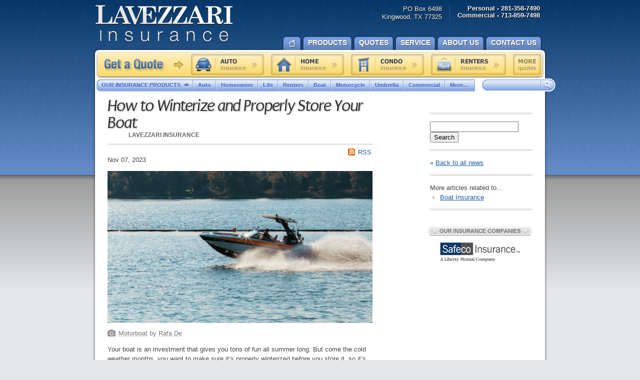

--- FILE ---
content_type: text/html
request_url: http://www.lavezzariins.com/news/2023/11/how-to-winterize-and-properly-store-your-boat
body_size: 4906
content:
<!DOCTYPE html> <!--[if lt IE 7]><html lang="en" class="no-js ie6"><![endif]--> <!--[if IE 7]><html lang="en" class="no-js ie7"><![endif]--> <!--[if IE 8]><html lang="en" class="no-js ie8"><![endif]--> <!--[if IE 9]><html lang="en" class="no-js ie9"><![endif]--> <!--[if (gt IE 9)|!(IE)]><!--><html lang="en" class="no-js"><!--<![endif]--><head><meta charset="utf-8"><meta http-equiv="X-UA-Compatible" content="IE=edge,chrome=1"><meta name="keywords" content="Boat Insurance"/><meta name="description" content="Here are a few simple tips for properly winterizing your watercraft and storing it for the winter."/><meta property="og:title" content="How to Winterize and Properly Store Your Boat | Lavezzari Insurance"/><meta property="og:type" content="article"/><meta property="og:url" content="http://www.lavezzariins.com/news/2023/11/how-to-winterize-and-properly-store-your-boat"/><meta property="og:image" content="http://www.lavezzariins.com/images/sc/motorboat.v1659559638.jpg"/><meta property="og:image:width" content="750"/><meta property="og:image:height" content="430"/><meta property="og:description" content="Here are a few simple tips for properly winterizing your watercraft and storing it for the winter."/><meta property="og:site_name" content="www.lavezzariins.com"/><title>How to Winterize and Properly Store Your Boat | Lavezzari Insurance in Kingwood, Texas</title><link href="/stylesheets/site.v1765223874.css" media="all" rel="stylesheet" type="text/css"/><!--[if lt IE 7]><link href="/stylesheets/ie6.v1765223874.css" media="all" rel="stylesheet" type="text/css"/><![endif]--> <!--[if IE 7]><link href="/stylesheets/ie7.v1765223874.css" media="all" rel="stylesheet" type="text/css"/><![endif]--> <!--[if IE 8]><link href="/stylesheets/ie8.v1765223874.css" media="all" rel="stylesheet" type="text/css"/><![endif]--><link href="/stylesheets/print.v1765223874.css" media="print" rel="stylesheet" type="text/css"/><script src="/javascripts/site.v1765223874.js" type="text/javascript"></script><!--[if lt IE 7]><script src="/javascripts/pngfix.v1765223874.js" type="text/javascript"></script><![endif]--><link rel="shortcut icon" type="image/x-icon" href="/favicon.ico"/><link rel="alternate" type="application/rss+xml" title="Texas Insurance News RSS Feed" href="/news/feed.xml"/><link rel="canonical" href="http://www.lavezzariins.com/news/2023/11/how-to-winterize-and-properly-store-your-boat"/><script id="gase" data-pt="How to Winterize and Properly Store Your Boat">/*<![CDATA[*/!function(i,s,o,g,r,a,m){i.GoogleAnalyticsObject=r,i[r]=i[r]||function(){(i[r].q=i[r].q||[]).push(arguments)},i[r].l=1*new Date,a=s.createElement(o),m=s.getElementsByTagName(o)[0],a.async=1,a.src=g,m.parentNode.insertBefore(a,m)}(window,document,"script","//www.google-analytics.com/analytics.js","ga"),ga("create","UA-32951569-23","auto",{allowLinker:!0}),ga("require","linker"),ga("linker:autoLink",["lavezzariins.agentform.com"]);var gase=document.getElementById("gase");gase&&ga("set","title",gase.getAttribute("data-pt")),ga("send","pageview");/*]]>*/</script></head><body id="news"><div id="w"><div id="p"><div id="h"><h1 id="hl"><a id="hll" href="/">Lavezzari Insurance</a></h1><a href="#n" class="acc">Jump to navigation</a></div><div id="pi"><!--[if IE]> <span id="pi_t"></span> <span id="pi_b"></span> <![endif]--><div id="pmhh"></div><div id="cc"><div id="c"><div id="hqf_bkg"></div><div id="hqf"><h1 id="hqf_h">Get a Quote</h1><ul id="hqf_l"><li class="hqf_li" id="hqf_li_auto"><a class="hqf_lil" id="hqf_lil_auto" href="/auto-insurance-quotes">Auto insurance quote</a></li><li class="hqf_li" id="hqf_li_homeowner"><a class="hqf_lil" id="hqf_lil_homeowner" href="/home-insurance-quote">Home insurance quote</a></li><li class="hqf_li" id="hqf_li_condo"><a class="hqf_lil" id="hqf_lil_condo" href="/condo-insurance-quote">Condo insurance quote</a></li><li class="hqf_li" id="hqf_li_renters"><a class="hqf_lil" id="hqf_lil_renters" href="/renters-insurance-quote">Renters insurance quote</a></li><li class="hqf_li" id="hqf_li_all"><a class="hqf_lil" id="hqf_lil_all" href="/free-insurance-quotes">Free insurance quotes</a></li></ul></div><div id="cp_c"><div id="cp_mc"><div id="cp_mc_hs"><h1 id="cp_mc_h"><a href="/news/2023/11/how-to-winterize-and-properly-store-your-boat">How to Winterize and Properly Store Your Boat</a></h1><p id="cp_mc_sh"><span id="cp_mc_sh_company">Lavezzari Insurance</span></p></div><div id="cp_mcs" class="no_content_nav"><a id="rss_h_link" href="/news/feed.xml" title="Subscribe to our news feed">RSS</a><p> Nov 07, 2023</p><div id="blog_content"><figure class="article_figure"><img src="/images/sc/motorboat.v1659559638.jpg" alt="Motorboat" width="750" height="430"/><figcaption><svg aria-hidden="true" focusable="false" role="img" xmlns="http://www.w3.org/2000/svg" viewBox="0 0 512 512" width="16" height="16"><path fill="currentColor" d="M512 144v288c0 26.5-21.5 48-48 48H48c-26.5 0-48-21.5-48-48V144c0-26.5 21.5-48 48-48h88l12.3-32.9c7-18.7 24.9-31.1 44.9-31.1h125.5c20 0 37.9 12.4 44.9 31.1L376 96h88c26.5 0 48 21.5 48 48zM376 288c0-66.2-53.8-120-120-120s-120 53.8-120 120 53.8 120 120 120 120-53.8 120-120zm-32 0c0 48.5-39.5 88-88 88s-88-39.5-88-88 39.5-88 88-88 88 39.5 88 88z"></path></svg><a href="https://www.pexels.com/photo/person-driving-black-and-orange-speedboat-1471724/" target="_blank" rel="noopener"><span>Motorboat</span></a> by <a href="https://www.pexels.com/@rafa-de-21730/" target="_blank" rel="noopener"><span>Rafa De</span></a></figcaption></figure><p>Your boat is an investment that gives you tons of fun all summer long. But come the cold weather months, you want to make sure it’s properly winterized before you store it, so it’s protected from weather and other hazards. Here’s a quick list of steps you should take before storing.</p><p><strong>Decide Whether or Not to Remove It From the Water</strong></p><p>Your first winterizing step is to decide if you will be taking the boat out of the water or not, assuming you don’t normally keep your boat on a trailer during the summer season. Removing the boat has multiple advantages:</p><ul><li>Prevents ice formation around the hull</li><li>Reduces corrosion</li><li>Keeps it safer during major storms</li></ul><p><strong>Get a Boat Cover</strong></p><p>When you’re done winterizing, you’ll need a cover for your boat. Decide from one of these options:</p><ul><li>Fitted cover</li><li>Plastic or canvas tarp</li><li>Professional shrink wrapping</li></ul><p><strong>Winterize Water Systems</strong></p><p>If you have faucets, showers, live wells, and other fixtures on board, they will need to be prepped for winter. Use the proper marine antifreeze for your boat. Remove all water from your water systems and pump them with antifreeze until it comes out the other end. First-timers may have to have someone teach them how to do this.</p><p><strong>Take Care of Any Sanitation and AC Systems</strong></p><p>Flush your sanitation system (toilet) with fresh water and treat it with antifreeze. Follow the manufacturer’s instructions. Similarly, use the manufacturer’s manual to winterize your onboard climate control.</p><p><strong>Prep Your Inboard or Outboard Motor</strong></p><p>To winterize an outboard motor, follow these steps:</p><ul><li>Change the lower-unit oil.</li><li>Flush the cooling system with water and drain it completely.</li><li>Change the engine oil and filter.</li><li>Consider fogging the engine with fogging oil for long layups.</li></ul><p>For an inboard motor, do this to winterize it:</p><ul><li>Remove the raw water intake hose and treat it thoroughly with pink marine antifreeze.</li><li>Change the engine oil and filter.</li><li>Fog the engine if it’s going to sit for a long time.</li><li>Change the gear lube in the stern drive’s lower unit (if you have a stern drive).</li></ul><p>Depending on the particular climate where your boat is and the type of engine you have, you'll have to decide about leaving the fuel tank full or empty (a local pro can give you the best advice here). If you leave it full, be sure to add a fuel stabilizer.</p><p><strong>Don’t Forget About Your Battery</strong></p><p>Whether your battery is left onboard or removed, it should be attached to a trickle charger for the winter. Be sure to follow the voltage instructions for the specific type of battery you have.</p><p><strong>Miscellaneous Final Tasks</strong></p><p>You’re almost there! A few last jobs:</p><ul><li>Scrub your boat inside and out.</li><li>Organize your equipment for the spring.</li><li>Do a last check for any standing water.</li><li>Remove gear that shouldn’t be left on board (fishing rods, electronics, clothing, etc.).</li></ul><p>Now, you’re done. Congratulations! Go grab a hot chocolate and dream about summer, knowing your boat is safe until the weather warms up once again.</p><p>Don’t forget to ensure your boat has the right <a href="/boat-insurance">boat insurance coverage</a>, no matter where it’s located or what time of year it is. Call Lavezzari Insurance at <a href="tel:17138597498">713-859-7498</a> to talk to our independent agents about boat insurance today.</p></div><div id="blog_nav_bottom"><div class="blog_nav_bottom_s blog_nav_bottom_s_first"><b>Return to</b><br><a href="/news" class="mu">&laquo; <span class="u">All news</span></a></div><div class="blog_nav_bottom_s"><b>Previous article</b><br><a href="/news/2023/10/save-money-with-these-smart-home-devices-that-make-your-home-safer" class="mu">&lsaquo; <span class="u">Save Money With These Smart...</span></a></div><div class="blog_nav_bottom_s"><b>Next article</b><br><a href="/news/2023/12/preparing-your-teen-driver-for-different-road-conditions-and-situations" class="mu"><span class="u">Preparing Your Teen Driver ...</span> &rsaquo;</a></div></div></div></div><div id="cp_sc"><hr class="acc"><div class="cp_sc_thin"><hr class="thick"><div id="sidebar_search"><form id="sidebar_search_f" method="get" action="/search"> <input type="search" size="20" name="q"> <button type="submit">Search</button> </form></div><hr class="thick"><p><a href="/news" class="mu">&laquo; <span class="u">Back to all news</span></a></p></div><hr class="thick"><div class="cp_sc_thin"><h3>More articles related to&hellip;</h3><ul class="blog_tags_sl"><li><a href="/news/tag/boat-insurance">Boat Insurance</a></li></ul></div><hr class="thick"><div class="cp_sc_f" id="cp_sc_f_companies"><h3 id="cp_sc_f_companies_h"><a id="cp_sc_f_companies_hl" href="/insurance-companies">Our Insurance Companies</a></h3><a id="cp_sc_f_companies_ic" href="/insurance-companies"> <img id="cp_sc_f_companies_i" src="/images/safeco-logo.v1412393367.gif" width="160" height="39" alt="Safeco Insurance"> </a></div></div></div></div></div><!--[if lte IE 6]><div></div><![endif]--><div id="f"><h4 class="acc">Additional navigation:</h4><p id="fl"><a class="fl" href="/">Home Page</a> | <a class="fl" href="/about">About Us</a> | <a class="fl" href="https://lavezzariins.agentform.com/contact">Contact Us</a> | <a class="fl" href="/service-center">Customer Service</a> | <a class="fl" href="/privacy-policy">Privacy Policy</a> | <a class="fl" href="/insurance-companies">Companies</a> | <a class="fl" href="/search">Search</a> | <a class="fl" href="/disclaimer">Disclaimer</a><p id="fc"> &copy; 2025 <a href="/" id="fcl">Lavezzari Insurance</a></div></div></div><!--[if lte IE 6]><div></div><![endif]--><div id="hc"><p class="hc_addr"><span class="print">Lavezzari Insurance<br></span> PO Box 6498<br/>Kingwood, TX 77325<p id="hc_ci"> Personal - 281-358-7490<br> Commercial - 713-859-7498</div><div id="nc"><div id="n"><h4 class="acc">Navigation:</h4><ul id="nl"><li class="nli" id="nli_home"><a class="nlil nlil_first" id="nlil_home" href="/"><span class="nlilbl nlilbl_first"></span><span class="nlilbr nlilbr_first"></span><span class="nlilt nlilt_first">Home</span></a><li class="nli" id="nli_products"><a class="nlil" id="nlil_products" href="/insurance-products"><span class="nlilbl"></span><span class="nlilbr"></span><span class="nlilt">Products</span></a><li class="nli" id="nli_quotes"><a class="nlil" id="nlil_quotes" href="/free-insurance-quotes"><span class="nlilbl"></span><span class="nlilbr"></span><span class="nlilt">Quotes</span></a><li class="nli" id="nli_service"><a class="nlil" id="nlil_service" href="/service-center"><span class="nlilbl"></span><span class="nlilbr"></span><span class="nlilt">Service</span></a><li class="nli" id="nli_about"><a class="nlil" id="nlil_about" href="/about"><span class="nlilbl"></span><span class="nlilbr"></span><span class="nlilt">About Us</span></a><li class="nli" id="nli_contact"><a class="nlil nlil_last" id="nlil_contact" href="https://lavezzariins.agentform.com/contact"><span class="nlilbl nlilbl_last"></span><span class="nlilbr nlilbr_last"></span><span class="nlilt nlilt_last">Contact Us</span></a></ul></div></div><div id="pnc"><div id="pn"><ul id="pnl"><li class="pnli pnli_first"><a class="pnlil pnlil_first" href="/insurance-products"><span class="pnlilbl pnlilbl_first"></span><span class="pnlilbr pnlilbr_first"></span>Our Insurance Products</a></li><li class="pnli"><a class="pnlil" href="/auto-insurance"><span class="pnlilbl"></span><span class="pnlilbr"></span>Auto</a></li><li class="pnli"><a class="pnlil" href="/homeowner-insurance"><span class="pnlilbl"></span><span class="pnlilbr"></span>Homeowner</a></li><li class="pnli"><a class="pnlil" href="/life-insurance"><span class="pnlilbl"></span><span class="pnlilbr"></span>Life</a></li><li class="pnli"><a class="pnlil" href="/renters-insurance"><span class="pnlilbl"></span><span class="pnlilbr"></span>Renters</a></li><li class="pnli"><a class="pnlil" href="/boat-insurance"><span class="pnlilbl"></span><span class="pnlilbr"></span>Boat</a></li><li class="pnli"><a class="pnlil" href="/motorcycle-insurance"><span class="pnlilbl"></span><span class="pnlilbr"></span>Motorcycle</a></li><li class="pnli"><a class="pnlil" href="/umbrella-insurance"><span class="pnlilbl"></span><span class="pnlilbr"></span>Umbrella</a></li><li class="pnli"><a class="pnlil" href="/business-insurance"><span class="pnlilbl"></span><span class="pnlilbr"></span>Commercial</a></li><li class="pnli pnli_last"><a class="pnlil pnlil_last" href="/insurance-products"><span class="pnlilbl pnlilbl_last"></span><span class="pnlilbr pnlilbr_last"></span>More...</a></li></ul></div><div id="pn_s"><form id="pn_sf" action="/search"><div id="pn_sf_qc"><span id="pn_sf_qcbl"></span> <input type="text" name="q" id="pn_sf_q" size="20"></div><button type="submit" id="pn_sf_b"><span id="pn_sf_bt">Search</span></button> </form></div></div></div></body></html>

--- FILE ---
content_type: text/css
request_url: http://www.lavezzariins.com/stylesheets/site.v1765223874.css
body_size: 12182
content:
html,body,div,span,object,iframe,h1,h2,h3,h4,h5,h6,p,blockquote,pre,abbr,address,cite,code,del,dfn,em,img,ins,kbd,q,samp,small,strong,sub,sup,var,b,i,dl,dt,dd,ol,ul,li,fieldset,form,label,legend,table,caption,tbody,tfoot,thead,tr,th,td,article,aside,dialog,figure,footer,header,hgroup,menu,nav,section,menu,time,mark,audio,video{margin:0;padding:0;border:0;outline:0;font-size:100%;vertical-align:baseline;background:transparent}body{line-height:1}h1,h2,h3,h4,h5,h6{font-weight:normal}article,aside,dialog,figure,footer,header,hgroup,nav,section{display:block}nav ul{list-style:none}blockquote,q{quotes:none}blockquote:before,blockquote:after,q:before,q:after{content:'';content:none}a{margin:0;padding:0;border:0;font-size:100%;vertical-align:baseline;background:transparent}ins{background-color:#ff9;color:#000;text-decoration:none}mark{background-color:#ff9;color:#000;font-style:italic;font-weight:bold}del{text-decoration:line-through}abbr[title],dfn[title]{border-bottom:1px dotted #000;cursor:help}table{border-collapse:collapse;border-spacing:0}hr{display:block;height:1px;border:0;border-top:1px solid #ccc;margin:1em 0;padding:0}input,select{vertical-align:middle}
html{background:#e4e6ea url(/images/body-bg-gray.v1412393343.png) 0 350px repeat-x}body{font-family:Tahoma,Arial,Helvetica,sans-serif;line-height:1.5;color:#444;background:url(/images/body-top-bg-blue.v1412393344.jpg) 0 0 repeat-x}a{color:#1d5da7}hr.thick{border-top-width:4px;border-top-color:#e6e6e6}strong{font-weight:bold}em{font-style:italic}sup{font-size:0.7em;vertical-align:text-top}sub{font-size:0.7em;vertical-align:text-bottom}#w{position:relative;width:900px;min-height:630px;margin:0 auto;padding:0 0 20px}#p{position:relative;width:900px;padding-top:100px}#pi{width:900px;margin:0 auto 0;padding-top:85px;overflow:hidden;background-color:#fff;-webkit-border-radius:8px;-moz-border-radius:8px;border-radius:8px;-webkit-box-shadow:0 1px 5px rgba(0,0,0,0.65);-moz-box-shadow:0 1px 5px rgba(0,0,0,0.65);box-shadow:0 1px 5px rgba(0,0,0,0.65)}#pmhh{display:none}#w.with_site_msg{}#site_msg_w{position:relative;background:#ebc961;background:-webkit-gradient(linear,left top,left bottom,from(#ecd48c),to(#ebbe34));background:-moz-linear-gradient(top,#ecd48c,#ebbe34);-webkit-box-shadow:0 0 8px #000;-moz-box-shadow:0 0 8px #000;box-shadow:0 0 8px #000;overflow:hidden}#site_msg_c{position:relative;width:850px;min-height:1.5em;margin:0 auto;padding:8px 25px;font-size:14px;background:#ffe6a0;background:-webkit-gradient(linear,left top,left bottom,from(#feeebe),to(#fdd96b));background:-moz-linear-gradient(top,#feeebe,#fdd96b);-webkit-box-shadow:0 0 8px #000;-moz-box-shadow:0 0 8px #000;box-shadow:0 0 8px #000}#site_msg_h{margin:0;font-size:16px}#site_msg_h.sm{font-size:14px}#site_msg_t{margin:0;font-size:14px}#site_msg_t.sm{font-size:12px}#site_msg_n{margin:0;font-size:13px;color:#9e7c14;text-shadow:0 1px 0 rgba(255,255,255,0.65)}#site_msg_n.sm{font-size:11px}#site_msg_cb{position:absolute;right:4px;top:4px;width:20px;height:20px;font-size:14px;font-weight:bold;text-align:center;text-decoration:none;text-indent:-5000px;line-height:1;color:#333;overflow:hidden;background:url(/images/site-message-close-button.v1412393368.png) 0 0 no-repeat}#site_msg_cb:hover{background-position:0 -30px}#site_msg_cb:active{background-position:0 -60px}#bbg_cw{display:none}#h{position:absolute;left:0;top:0}#hll{position:absolute;left:20px;text-indent:-5000px;overflow:hidden;top:10px;width:200px;height:90px}#hc{position:absolute;right:10px;top:10px;text-shadow:1px 1px 1px #000;line-height:1.25;color:#f9fbfe}#hc_lc{display:inline;float:left}#hc_lc_l{position:relative;display:inline;float:left;margin:-2px 1px 1px;padding:3px 5px 4px;font-size:13px;font-weight:bold;text-align:right;text-transform:uppercase;line-height:1;letter-spacing:1px;color:#fff;text-decoration:none}#hc_lc_l:hover{margin:-3px 0 0;background-color:#4d7fb8;border:1px solid #a6c6ed;-webkit-border-radius:3px;-moz-border-radius:3px;border-radius:3px;-webkit-box-shadow:0 1px 5px rgba(0,0,0,0.65);-moz-box-shadow:0 1px 5px rgba(0,0,0,0.65);box-shadow:0 1px 5px rgba(0,0,0,0.65)}#hc_lc_l:active{margin-top:-2px;background-color:#1d5fa8;border-color:#76a6dd;-webkit-box-shadow:0 0 3px rgba(0,0,0,0.95);-moz-box-shadow:0 0 3px rgba(0,0,0,0.95);box-shadow:0 0 3px rgba(0,0,0,0.95)}#hc_lc .sm{font-size:12px}#hc_lc_s{font-size:11px;font-weight:normal;text-transform:none;letter-spacing:0}#hc_lc_si{position:absolute;left:7px;bottom:2px;width:11px;height:11px;background:url(/images/nav.v1412393362.png) -9px -1215px no-repeat}#hc_lc_si.hc_lc_si_off{left:5px;background-position:-9px -1245px}.hc_addr{display:inline;float:left;font-size:13px;text-align:right}.hc_addr_phone{font-weight:bold}#hc_ci{display:inline;float:left;font-size:13px;font-weight:bold;text-align:right;line-height:1.1}#hc_lc,.hc_addr{margin-right:15px;padding-right:15px;border-right:1px solid #355f8d}html.blue #hc_lc,html.blue .hc_addr{border-right-color:#2e5b90}#hc_ci_h{font-size:11px;font-weight:normal}#hc_ci_h_lg{font-weight:normal}#hc_ci_h .meridian{font-size:10px}#hqf{position:absolute;left:0px;top:101px;width:902px;height:60px;margin:0 0 0 -1px;background:url(/images/quote-bar.v1412393366.png) 0 0 no-repeat}.hqf_lil:hover{background:url(/images/quote-bar.v1412393366.png) -193px -67px no-repeat}#hqf.hqf_safeco{background:url(/images/quote-bar-safeco.v1412393366.png) 0 0 no-repeat}#hqf_h{display:inline;float:left;text-indent:-5000px;overflow:hidden}#hqf_l{position:absolute;left:193px;top:7px;width:700px;height:42px;margin:0;padding:0;list-style-type:none}.hqf_li{display:inline;float:left;margin:0 0 0 14px;padding:0}#hqf_li_auto{margin-left:0}.hqf_lil{display:inline;float:left;width:146px;height:42px;margin:0;padding:0;text-indent:-5000px;overflow:hidden}.hqf_lil:hover:active{outline:0}#hqf_lil_renters{width:150px}#hqf_lil_all{width:56px}#hqf_lil_auto:hover{background-position:-193px -67px}#hqf_lil_homeowner:hover{background-position:-353px -67px}#hqf_lil_condo:hover{background-position:-513px -67px}#hqf_lil_renters:hover{background-position:-673px -67px}#hqf_lil_all:hover{background-position:-837px -67px}#hqf_lil_auto:active{background-position:-193px -117px}#hqf_lil_homeowner:active{background-position:-353px -117px}#hqf_lil_condo:active{background-position:-513px -117px}#hqf_lil_renters:active{background-position:-673px -117px}#hqf_lil_all:active{background-position:-837px -117px}#nc{position:absolute;right:5px;top:66px;width:560px;height:30px}#n{display:inline;float:right}#nl{list-style-type:none;overflow:hidden}.nli{display:inline;float:left;margin:0 12px}.nlil{position:relative;display:inline;float:left;height:25px;margin:4px 0 0;padding:5px 0 0;font-size:14px;font-weight:bold;text-transform:uppercase;text-decoration:none;text-shadow:1px 1px 2px #595248;color:#fff;background:url(/images/nav.v1412393362.png) 0 -40px repeat-x}.nlil:hover{height:26px;margin-top:2px;padding-top:6px;background-position:0 -160px}.nlil_active,.nlil_active:hover{height:27px;margin-top:0;padding-top:7px;background-position:0 -400px}.nlil:active,.nlil_active:active{height:25px;margin-top:2px;padding-top:7px;background-position:0 -280px}.nlilbl,.nlilbr{position:absolute;top:0;width:13px;height:30px;cursor:pointer;background:url(/images/nav.v1412393362.png) 0 0 no-repeat}.nlilbl{left:-13px}.nlilbr{right:-13px;background-position:-17px -80px}.nlil:hover .nlilbl{height:32px;background-position:0px -120px}.nlil:hover .nlilbr{height:32px;background-position:-17px -200px}.nlil_active .nlilbl,.nlil_active:hover .nlilbl{height:34px;background-position:0px -360px}.nlil_active .nlilbr,.nlil_active:hover .nlilbr{height:34px;background-position:-17px -440px}.nlil:active .nlilbl{height:32px;background-position:0px -240px}.nlil:active .nlilbr{height:32px;background-position:-17px -320px}.nlilt{position:relative;cursor:pointer}#nlil_home{width:16px}#nlil_home .nlilt{position:absolute;left:0;top:9px;width:18px;height:17px;text-indent:-5000px;overflow:hidden;background:url(/images/nav.v1412393362.png) -6px -1183px no-repeat}#snc{display:none}#pnc{position:absolute;left:1px;top:157px;width:890px;height:28px}#pn{}#pnl{list-style-type:none;overflow:hidden}.pnli{display:inline;float:left;margin:0}.pnlil{position:relative;display:inline;float:left;height:23px;margin:0;padding:5px 10px 0;font-size:11px;font-weight:bold;text-decoration:none;text-shadow:0 1px 0 rgba(255,255,255,0.75);color:#385dc7;background:url(/images/nav.v1412393362.png) 0 -520px repeat-x}.pnlil:hover{background-position:0 -640px}.pnlil_active{background-position:0 -880px}.pnlil:active{background-position:0 -760px}.pnlil_first{margin-left:12px;padding-left:0px;padding-right:25px;text-transform:uppercase}.pnlil_last{padding-right:15px}.pnlilbl,.pnlilbr{position:absolute;top:3px;width:1px;height:20px;background:url(/images/nav.v1412393362.png) -24px -1153px no-repeat}.pnlilbl{left:0}.pnlilbr{right:0;background-position:-23px -1153px}.pnlilbl_first{top:0;left:-12px;width:12px;height:28px;background-position:0 -480px}.pnlilbr_first{right:0;width:17px;background-position:-7px -1153px}.pnlil_first:hover .pnlilbl_first{background-position:0 -600px}.pnlil_first:active .pnlilbl_first{background-position:0 -720px}#pn_s{position:absolute;right:-30px;top:0;width:149px;height:28px}#pn_sf{}#pn_sf_qc{position:absolute;left:12px;top:0;width:108px;height:28px;background:url(/images/nav.v1412393362.png) 0 -1000px repeat-x}#pn_sf_qcbl{position:absolute;left:-12px;top:0;width:12px;height:28px;background:url(/images/nav.v1412393362.png) 0 -960px no-repeat}#pn_sf_q{width:100px;margin:-1px 0 0;padding:0;font-size:12px;text-shadow:0 1px 0 rgba(255,255,255,0.75);color:#385dc7;background-color:transparent;outline:none;border:0 none transparent}#pn_sf_b{position:absolute;right:0;top:0;width:30px;height:28px;text-indent:-5000px;overflow:hidden;background:url(/images/nav.v1412393362.png) 0 -1040px no-repeat;border:0 none transparent}#pn_sf_b:hover{background-position:0 -1080px}#pn_sf_b:active{background-position:0 -1120px}.pfc{position:relative;float:left;padding:4px 5px 6px}.pc{display:block;width:120px;height:100px;overflow:hidden}.pf{position:absolute;left:0;top:0;width:100%;height:100%;background:url(/images/photo-frames.v1412393365.png) 0 0 no-repeat}#f{clear:both;margin:25px 5px 7px;padding:1px 6px 2px;overflow:hidden;font-size:11px;color:#666;text-shadow:0 1px 0 rgba(255,255,255,0.5);background:#e6e6e6;background:-webkit-gradient(linear,left top,left bottom,from(#eee),to(#ccc));background:-webkit-linear-gradient(top,#eee,#ccc);background:-moz-linear-gradient(top,#eee,#ccc);background:-ms-linear-gradient(top,#eee,#ccc);border:1px solid #bbb;-webkit-border-radius:5px;-moz-border-radius:5px;border-radius:5px;-webkit-box-shadow:0 1px 3px rgba(0,0,0,0.35);-moz-box-shadow:0 1px 3px rgba(0,0,0,0.35);box-shadow:0 1px 3px rgba(0,0,0,0.35)}#fl{display:inline;float:left;width:600px}.fl{margin:0 0.25em;color:#666;text-decoration:none}.fl:hover{text-decoration:underline}#fc{display:inline;float:right;width:200px;text-align:right}#fcl{color:#666;text-decoration:none}#fcl:hover{text-decoration:underline}#f.f_bc{clear:none;position:absolute;bottom:-26px;margin-top:0;margin-bottom:0;width:880px;overflow:visible;background:none;border:0;-webkit-border-radius:0;-moz-border-radius:0;border-radius:0;-webkit-box-shadow:0 0 0;-moz-box-shadow:0 0 0;box-shadow:0 0 0}#f.f_bc ul{margin:0;display:inline;width:600px;list-style-type:none}#f.f_bc li{float:left}#f.f_bc li a{margin-left:15px}#f.f_bc li a.fl_first{margin-left:0px}.cb{clear:both}.fl_cont{display:block;overflow:hidden}.mu,a.hu{text-decoration:none}.u,a.hu:hover{text-decoration:underline}.mu:hover .hu{text-decoration:underline}.sm{font-size:0.875em}.meridian{font-size:0.875em}.light{color:#999}.data_lbl{font-size:10px;font-weight:bold;text-transform:uppercase}.framed{padding:3px;border:1px solid #edeae2}.box_shadow{-webkit-box-shadow:0 2px 4px rgba(0,0,0,0.65);-moz-box-shadow:0 2px 4px rgba(0,0,0,0.65);box-shadow:0 2px 4px rgba(0,0,0,0.65)}.nw,.nb{white-space:nowrap}.acc,.print,.mobile_only{display:none}.tipsy{font-size:11px !important}.text-center{text-align:center}.text-right{text-align:right}.text-justify{text-align:justify}
#hll{left:0px;top:10px;width:275px;height:75px;background:url(/images/lavezzari-insurance-logo.v1412394997.png) 0 0 no-repeat}#hp_mf{width:900px;height:336px;margin:0;overflow:hidden;background:url(/images/home-1.v1412394997.jpg) 0 0 no-repeat}#hp_mf_h{margin:0;text-indent:-5000px;overflow:hidden}#hp_wc{position:relative;font-size:13px;padding-bottom:1em;margin:1.5em 20px 2em 145px;border-bottom:3px solid #ddd}#hp_wc_i{position:absolute;left:-130px;top:0;width:121px;height:37px;background:url(/images/home.v1412393356.png) 0 0 no-repeat}#hp_mc{overflow:hidden}.hp_mc_full{padding-top:30px;overflow:hidden}.hp_mc_full_first{padding-top:0}#hp_mc_lm{display:inline;float:left;width:570px}.hp_mc_f{position:relative;display:inline;float:left;width:205px;margin-left:70px}#hp_mc_l{position:relative;display:inline;float:left;width:205px;margin-left:70px}#hp_mc_m{position:relative;display:inline;float:left;width:205px;margin-left:90px}.hp_mc_f_h{margin-bottom:5px;padding-bottom:5px;font-size:11px;line-height:1.25;border-bottom:3px solid #ddd}.hp_mc_f_ht,#hp_mc_b_h,#hp_mc_nf_h,#hp_mc_nsf_h{font-family:Arial,Helvetica,sans-serif;font-size:11px;font-weight:bold;text-transform:uppercase;color:#444}#hp_mc_b_h,#hp_mc_nsf_h{color:#555}#hp_mc_nf_h,#hp_mc_nsf_h{margin-bottom:4px;border-bottom:2px solid #e6e6e6}.hp_mc_f_hb{font-size:15px;color:#555}#hp_mc_nf_h_nl,#hp_mc_nf_h_al{text-decoration:none;color:#444}#hp_mc_nf_h_nl:hover,#hp_mc_nf_h_al:hover{text-decoration:underline;color:#1d5da7}#hp_mc_nf_h_nl{color:#1d5da7}#hp_mc_nf_h .light{color:#777}#hp_mc_rf{position:relative;margin-left:16px;width:240px}#hp_mc_l_i,#hp_mc_m_i,.hp_mc_f_i{position:absolute;top:0;background:url(/images/product-icons.v1412393365.png) 0 0 no-repeat}#hp_mc_l_i,#hp_mc_f_i_boat{left:-47px;width:36px;height:48px;background-position:-15px -580px}#hp_mc_f_i_homeowner{left:-58px;width:48px;height:50px;background-position:-3px -230px}#hp_mc_f_i_mobile{left:-70px;width:51px;height:35px;background-position:0px -50px}#hp_mc_f_i_auto{left:-58px;width:51px;height:50px;background-position:0px -170px}#hp_mc_m_i,#hp_mc_f_i_umbrella{left:-56px;width:45px;height:36px;background-position:-5px -470px}#hp_mc_f_i_personal{left:-62px;width:51px;height:41px;background-position:0 -520px}#hp_mc_f_i_busilding{left:-61px;width:50px;height:43px;background-position:0 -410px}#hp_mc_f_i_business{left:-50px;width:33px;height:42px;background-position:-18px -909px}#hp_mc_f_i_referral{left:-60px;top:5px;width:50px;height:29px;background-position:-1px -1080px}#hp_mc_b_i,#hp_mc_nf_i{position:absolute;left:-60px;top:0;width:50px;height:30px;background:url(/images/product-icons.v1412393365.png) 0 0 no-repeat}.hp_mc_f_p{font-size:13px}#hp_mc_b{position:relative;display:inline;float:left;width:500px;margin:40px 0 0 70px;font-size:12px}#hp_mc_b.hp_mc_b_slim{width:420px}#hp_mc_nsf{position:relative;display:inline;float:left;width:500px;margin:25px 0 5px 70px;font-size:12px}#hp_mc_nsf_i{position:absolute;left:-60px;top:0;width:50px;height:30px;background:url(/images/product-icons.v1412393365.png) 0 0 no-repeat}#hp_mc_nsf input.text{width:145px}#hp_mc_r{display:inline;float:right;width:256px;margin-right:10px}.hp_mc_t_n{margin-bottom:1em;font-size:11px;font-style:italic}.hp_mc_t_c{margin-bottom:1em;font-size:12px}.hp_mc_t_s{font-size:11px}#hp_mc_cf{margin-top:30px}#hp_mc_cf_h{height:20px;text-indent:-5000px;overflow:hidden}#hp_mc_cf_hl{display:block;height:20px;text-indent:-5000px;overflow:hidden;background:url(/images/home.v1412393356.png) 0 -41px no-repeat}#hp_mc_cf_hl:hover{background-position:0 -71px}#hp_mc_cf_hl:active{background-position:0 -101px}#hp_mc_cf_ic{position:relative;display:block;height:55px;margin:5px auto}a#hp_mc_cf_ic{cursor:pointer}#hp_mc_cf_i{display:block;margin:10px auto 0}
.full_width{width:850px}#cp_c{overflow:hidden;margin:0 25px 25px}#cp_c.cp_c_f_bc{margin-bottom:15px}#cp_mc{display:inline;float:left;width:530px}#cp_mc_hs{display:block;margin-bottom:20px;padding:10px 0;border-bottom:3px solid #e6e6e6}#cp_mc_h,#cp_mc_sh{margin:0;line-height:1}#cp_mc_h{font-family:"Puritan2",Arial,sans-serif;font-size:34px;font-style:italic;letter-spacing:-2px;text-shadow:1px 1px 0 #fff,1px 1px 2px rgba(0,0,0,0.65)}#cp_mc_h a{text-decoration:none;color:#333}#cp_mc_h a:hover,#cp_mc_h a:focus{text-decoration:underline;color:#1d5da7}#cp_mc_sh{margin-left:3.5em;font:bold 12px Arial,sans-serif;color:#666;text-shadow:none}#cp_mc_sh_company{text-transform:uppercase}#cp_mcs{width:425px;font-family:Tahoma,Arial,sans-serif;font-size:13px}#cp_mcs.no_content_nav{width:530px}#cp_mcs h2,#cp_mcs h3{margin:20px 0 10px;font-family:"Puritan2",Arial,sans-serif;font-style:italic;letter-spacing:-1px;line-height:1;text-shadow:1px 1px 0 #fff,1px 1px 2px rgba(0,0,0,0.65)}#cp_mcs h2.top,#cp_mcs h3.top{margin-top:0}#cp_mcs h2{font-size:24px;letter-spacing:-2px}#cp_mcs h3{font-size:20px}#cp_mcs p{margin:1em 0;font-size:13px}#cp_mcs ol,#cp_mcs ul{margin:1em 0 1em 2em;font-size:13px}.cp_mc_wc{margin:1em 0;padding:1em 0;border-top:3px solid #e6e6e6;border-bottom:3px solid #e6e6e6;width:300px}#main_building_i{margin:3em 0 1em -110px}#product_cta{}#product_cta_h{font-size:22px !important;letter-spacing:-1px !important;color:#2f50b6}#product_cta_b{overflow:hidden}#product_cta_b_contact,#product_cta_b_text_or,#product_cta_b_quote{display:inline;float:left;text-indent:-5000px;overflow:hidden;height:38px;background:url(/images/call-to-action-button.v1412393345.png) 0 0 no-repeat}#product_cta_b_contact{width:140px}#product_cta_b_text_or{width:38px}#product_cta_b_quote{width:140px}#product_cta_b_contact{background-position:0 0}#product_cta_b_text_or{background-position:-140px 0}#product_cta_b_quote{background-position:-178px 0}#product_cta_b_contact:hover{background-position:0px -50px}#product_cta_b_quote:hover{background-position:-178px -50px}#product_cta_b_contact:active{background-position:0px -100px}#product_cta_b_quote:active{background-position:-178px -100px}#cp_mc_n{display:inline;float:right;width:160px;margin:0 -105px 40px 50px}#cp_mc_n .cp_mc_nh{margin:0;font-family:Arial,Helvetica,sans-serif;font-size:15px;font-style:normal;text-shadow:none;letter-spacing:0;line-height:1;color:#444}#cp_mc_n .cp_mc_nl{margin:5px 0 0;padding:0;list-style-type:none;font-size:12px;line-height:1.75}#cp_mc_n .cp_mc_nli{margin:0.75em 0 0 1em !important;padding:0;line-height:1.25;text-indent:-1em}#cp_mc_n .cp_mc_nlil{text-decoration:none}#cp_mc_n .cp_mc_nlil:hover .hu{text-decoration:underline}#cp_mc_n .cp_mc_ns{height:3px;margin:15px 0;color:#e6e6e6;background-color:#e6e6e6;border:0 none transparent}#cp_sc{display:inline;float:left;width:275px;margin:27px 0 0 45px;font-size:13px;color:#444}#auto_quote_embedded #cp_sc,#homeowner_quote_embedded #cp_sc,#condo_quote_embedded #cp_sc,#renters_quote_embedded #cp_sc{margin-top:6px}.cp_sc_f{position:relative;margin:0 0 35px 70px}.cp_sc_thin{margin-left:70px}.cp_sc_f_plain{}#cp_sc hr.thick{margin-left:70px}#cp_sc .cp_sc_thin hr.thick,#cp_sc hr.full{margin-left:0}.cp_sc_f_h{margin-bottom:10px;padding-bottom:8px;font-family:Tahoma,Arial,Helvetica,sans-serif;font-size:15px;line-height:1.1;color:#555;border-bottom:3px solid #e3e3e3}.cp_sc_f_h_short{margin:-5px 0 0;padding-bottom:0;line-height:1.4;border-bottom:0 none}.cp_sc_f_sh{margin:1em 0 0;font-size:1em;font-weight:normal;font-style:italic}.cp_sc_f_sh_first{margin-top:0}.cp_sc_f_c_ind{margin-left:1em}#cp_sc_f_h_contact,.cp_sc_f_h_plain{margin-bottom:5px;padding-bottom:0;font-family:"Puritan2",Arial,sans-serif;font-size:23px;font-style:italic;letter-spacing:-2px;line-height:1;text-shadow:1px 1px 0 #fff,1px 1px 2px rgba(0,0,0,0.65);color:#333;border-bottom:0 none transparent}.cp_sc_f_ht{font-family:Arial,Helvetica,sans-serif;font-size:11px;font-weight:bold;text-transform:uppercase;color:#444}.cp_sc_f_h .light{color:#999}.cp_sc_sep,.cp_sc_f_sep{height:3px;margin:15px 0;color:#e3e3e3;background-color:#e3e3e3;border:0 none transparent}.cp_sc_f_sep{margin:10px 0}#cp_sc_f_independent_agent_flash{margin-left:-25px}.cp_sc_f_i{position:absolute;left:-70px;top:5px;width:51px;background:url(/images/product-icons.v1412393365.png) 0 0 no-repeat}#cp_sc_f_i_auto_quote{height:39px;background-position:0 -170px}#cp_sc_f_i_homeowner_quote{height:45px;background-position:0 -230px}#cp_sc_f_i_condo_quote{height:48px;background-position:0 -290px}#cp_sc_f_i_renters_quote{height:44px;background-position:0 -350px}#cp_sc_f_i_business_quote{height:43px;background-position:0 -410px}#cp_sc_f_i_teensurance{height:50px;background-position:0 -100px}#cp_sc_f_i_umbrella,#cp_sc_f_i_umbrella_quote{height:36px;background-position:0 -470px}#cp_sc_f_i_life_quote{height:41px;background-position:0 -520px}#cp_sc_f_i_boat_quote{height:48px;background-position:0 -580px}#cp_sc_f_i_motorcycle_quote{height:31px;background-position:0 -650px}#cp_sc_f_i_rv_quote{height:28px;background-position:0 -750px}#cp_sc_f_i_flood_quote{height:48px;background-position:0 -790px}#cp_sc_f_i_workers_comp_quote,#cp_sc_f_i_service_providers{height:45px;background-position:0 -850px}#cp_sc_f_i_commercial_auto_quote{height:48px;background-position:0 -1020px}#cp_sc_f_i_commercial_property_quote{height:43px;background-position:0 -410px}#cp_sc_f_i_general_liability_quote{height:41px;background-position:0 -910px}#cp_sc_f_i_businessowner_policy_quote{height:41px;background-position:0 -910px}#cp_sc_f_i_professional_liability_quote{height:41px;background-position:0 -910px}#cp_sc_f_i_health_quote,#cp_sc_f_i_group_benefits_quote{height:47px;background-position:0 -966px}#cp_sc_f_i_contact{height:34px;background-position:0 -700px}#cp_sc_f_i_news{height:30px;background-position:0 0}#cp_sc_f_i_referral{height:29px;background-position:0 -1080px}#cp_sc_f_i_mobile{top 0px;height:35px;background-position:0 -50px}#cp_sc_f_independent_agent_flash{width:300px;margin-left:-25px}#about #cp_mc #cp_sc_f_independent_agent_flash{margin-left:0px}#cp_sc_f_auto_safety_flash{width:300px;margin-left:-25px}#cp_sc_f_safeco_claims_testimonial_video{width:380px;margin-left:-105px}#cp_sc_f_mobile_l{display:block;text-decoration:none;color:#555}#cp_sc_f_mobile_h{display:block;margin-bottom:2px;padding-bottom:2px;font-size:15px;border-bottom:3px solid #e3e3e3}#cp_sc_f_mobile_url{display:block;font-size:11px;color:#666}#cp_sc_f_mobile_l:hover #cp_sc_f_mobile_h{color:#1d5da7;border-bottom-color:#9bc4f5}#cp_sc_f_mobile_l:hover #cp_sc_f_mobile_url{color:#1d5da7}#cp_sc_f_h_newsletter_subscribe{font-family:Tahoma,Arial,sans-serif;font-size:14px;font-weight:bold;font-style:normal;text-shadow:none;letter-spacing:0;color:#333}#cp_sc_f_newsletter_subscribe p{margin:12px 0 12px}#cp_sc_f_newsletter_subscribe .text{width:190px}#cp_sc_f_companies{margin-top:30px;margin-left:65px}#cp_sc_f_companies_h{height:20px;text-indent:-5000px;overflow:hidden}#cp_sc_f_companies_hl{display:block;height:20px;text-indent:-5000px;overflow:hidden;background:url(/images/companies-header.v1412393347.png) 0 0 no-repeat}#cp_sc_f_companies_hl:hover{background-position:0 -30px}#cp_sc_f_companies_hl:active{background-position:0 -60px}#cp_sc_f_companies_ic{position:relative;display:block;height:55px;margin:5px auto}a#cp_sc_f_companies_ic{cursor:pointer}#cp_sc_f_companies_i{display:block;margin:10px auto 0}.iiaba_f{display:block}.iiaba_fi{display:block;margin:0 auto}.cp_sc_fic{position:relative;margin:0 5px 35px 65px}#cp_safeco_distracted_driving_quiz,#cp_safeco_fire_safety{width:240px;height:400px;margin:0 0 20px 27px}.staff_cont{width:850px}.staff_group{width:860px;overflow:hidden}.staff_group_h{margin:30px 0 15px;border-bottom:3px solid #e6e6e6}.staff_group_with_photos{}.staff{position:relative;display:inline;float:left;width:260px;margin:0 0 40px 30px}.staff_group_with_photos .staff{width:220px;height:150px;padding-left:160px}.staff_row_first,.staff_group_with_photos .staff_row_first{clear:left;margin-left:0}.staff_t,.staff_r,.staff_o,.staff_p,.staff_e,.staff_b,.staff_v{font-size:0.9375em}.staff_o{font-style:italic}.staff_photo{position:absolute;left:3px;top:2px}.staff_photo_placeholder{position:absolute;left:3px;top:2px;width:124px;height:144px;background-color:#ddd;border:4px solid #fff}.staff_e a{text-decoration:none}.staff_e a:hover{text-decoration:underline}.staff_sep{font-size:0.75em;font-weight:bold;color:#bbb}.staff_vcard{display:inline-block;width:16px;height:14px;margin-bottom:-2px;text-decoration:none;background:url(/images/vcard.v1412393374.png) 0 0 no-repeat}.staff_vcard_txt{display:none}#staff_directory #facebox .body{width:500px;font-size:14px}.staffp_bio_h{margin-bottom:10px;padding-bottom:10px;font:bold 17px Tahoma,Arial,sans-serif;border-bottom:3px solid #e6e6e6}.staffp_bio_sh{font-size:14px;font-weight:normal;color:#888}.quote_option{width:530px;margin:1em 0 2em;overflow:hidden}.quote_option_n{display:inline;float:left;width:30px;font-family:"Puritan2",Arial,sans-serif;font-size:40px;font-style:italic;line-height:1;text-shadow:1px 1px 0 #fff,1px 1px 2px rgba(0,0,0,0.65);text-align:center;color:#555}.quote_option_lc{display:inline;float:left;width:210px;margin-left:10px}.quote_option_l{font-weight:bold}.quote_option_ln{font-size:12px;color:#888}.quote_option_cc{display:inline;float:left;width:260px;margin-left:20px}.news_item{position:relative;padding-left:65px}.news_item_h{font-size:1.125em}.news_item_h a{text-decoration:none}.news_item_h a:hover{text-decoration:underline}.news_item_date{position:absolute;left:0;top:4px;width:40px;height:38px;color:#fff;background-color:#999;-webkit-border-top-left-radius:3px;-webkit-border-top-right-radius:3px;-moz-border-radius-topleft:3px;-moz-border-radius-topright:3px;-webkit-box-shadow:0 1px 3px rgba(0,0,0,0.25);-moz-box-shadow:0 1px 3px rgba(0,0,0,0.25)}.news_item_date_m{position:absolute;left:0;top:-1px;width:40px;font-family:Arial,Helvetica,sans-serif;font-size:11px;font-weight:bold;text-align:center;text-transform:uppercase}.news_item_date_d{position:absolute;left:1px;top:13px;width:38px;height:24px;font-size:23px;font-weight:bold;text-align:center;letter-spacing:-1px;line-height:1;color:#444;background-color:#fff}.news_item_date_y{position:absolute;left:0;top:37px;width:40px;font-size:12px;text-align:center;color:#999}#rss_h_link,.rss_c_link{display:block;padding-left:20px;text-decoration:none;background:url(/images/feed-icon-14x14.v1412393351.png) 0 2px no-repeat}#rss_h_link{display:inline;float:right;margin:-15px 2px 0 0}#rss_h_link:hover,.rss_c_link:hover{text-decoration:underline;color:#d51}#news_item_comments_h{}.news_item_comments_cnt{color:#d51}.news_item_comment{margin-bottom:0.5em;padding-left:10px;font-size:14px;border-left:3px solid #fff}.news_item_comment_with_author{margin-left:13px}#news_item_comment{}#news_item_comment .fflc{width:75px}#news_item_comment .form_btns{margin-left:90px}#news_item_comment #ferr_c{width:490px}#blog_content img.box_shadow{margin-top:2px;margin-left:4px}#blog_content blockquote{padding-left:1.25em;color:#666;border-left:4px solid #e6e6e6}#blog_nav{margin:0 0 35px 70px}.blog_nav_yl,.blog_nav_ml,.blog_nav_al{margin:0.5em 0;list-style-type:none}.blog_nav_al{margin-left:1.5em;list-style-type:disc}.blog_nav_yli,.blog_nav_mli,.blog_nav_ali{}.blog_nav_ali{margin:0.75em 0;color:#aaa}.blog_nav_yli_h,.blog_nav_mli_h{font-size:1em;font-weight:bold}.blog_nav_yli_h{font-size:1.125em}.blog_nav_mli_h{margin-left:5px}.blog_nav_yli_hl{display:block;padding:0px 5px;text-decoration:none;background-color:#eee}.blog_nav_yli_hl:hover{color:#fff;background-color:#1d5da7}.blog_nav_mli_hl{text-decoration:none}.blog_nav_mli_hl:hover{text-decoration:underline}.blog_nav_alil{display:block;font-size:0.9375em;text-decoration:none}.blog_nav_alil:hover{text-decoration:underline}#blog_nav_bottom{margin-top:4em;overflow:hidden;font-size:0.875em;border:3px solid #e6e6e6}.blog_nav_bottom_s{display:inline;float:left;margin-left:1em;padding:0.5em 0 0.5em 1em;border-left:3px solid #e6e6e6}.blog_nav_bottom_s_first{margin-left:0;border-left:0 none transparent}.blog_tags_sl{margin-left:1.5em;color:#aaa}.blog_pages{overflow:hidden}.blog_pages_h{display:inline;float:left}.blog_pages_l{display:inline;float:left;margin:0 0 0 10px !important;padding:0 !important;list-style-type:none}.blog_pages_l li{display:inline;float:left;margin:0;padding:0}.bpl,.bpl_active,.bpl_archive{display:block;padding:2px 8px;font-weight:bold;text-decoration:none;-webkit-border-radius:3px;-moz-border-radius:3px;border-radius:3px;-webkit-transition:all 0.2s linear;-moz-transition:all 0.2s linear;-o-transition:all 0.2s linear;transition:all 0.2s linear}.bpl_active{padding:1px 6px;border:1px solid #1d5da7}.bpl:hover{color:#fff;background-color:#1d5da7;-webkit-transition:none;-moz-transition:none;-o-transition:none;transition:none}.article_figure{margin-bottom:1em}.article_figure img{width:100%;height:auto}.article_figure figcaption{margin-top:.5em;color:#767676}.article_figure figcaption > a{text-decoration:underline;color:#d0d0d0}.article_figure figcaption > a:focus,.article_figure figcaption > a:hover{color:inherit}.article_figure figcaption > a > span{color:#767676}.article_figure figcaption > svg{margin:0 .4375em -.1875rem 0;color:#999}.article_credit{font-size:0.875em;text-align:right;color:#999}.article_credit a{text-decoration:none;color:#999}.article_credit a:hover{text-decoration:underline;color:#888}#sps{overflow:hidden}#sps input.text,#sps button{display:inline;float:left;margin-right:5px}.sru{color:#383}.link_list{margin:0;padding:0;list-style-type:none}.content_list li{margin-bottom:1em}.content_list_sub li{margin-bottom:0}.link_mu{text-decoration:none}.link_mu:hover .hu{text-decoration:underline}.footnotes{font-size:11px;margin:2em 2em 4em;color:#777;border-top:2px solid #ddd}.footnotes p{font-size:11px !important}.company_l_c{width:850px;overflow:hidden}.company_l_c hr{margin-bottom:20px}.company_l{display:inline;float:left;width:210px;margin:0 20px 0 0}.company_lil{text-decoration:none;color:#333}.company_lil:hover{text-decoration:underline;color:#1d5da7}.company_l_t{display:inline;float:left;width:180px;margin:0}.company_l_th{margin-top:0 !important}.company_l_tp{font-size:13px}.svc_company_l_c{width:530px;overflow:hidden}.svc_company_l{display:inline;float:left;width:150px;margin:0 20px 0 0;color:#aaa}.svc_company_lil{text-decoration:none}.svc_company_lil:hover{text-decoration:underline}.company_logo_l{width:710px;margin-left:0;padding-left:0;padding-bottom:8px;overflow:hidden;list-style-type:none}.company_logo_li{display:inline;float:left;width:179px;height:55px;margin:25px 0 10px 75px;padding-left:0;text-align:center}.company_logo_li_row_first{clear:left;margin-left:0}.company_logo_lil{display:inline;float:left;border-bottom:2px solid #fff}.company_logo_lil:hover{border-bottom:2px solid #36c}.company_logo_lil_safeco{margin-top:8px;margin-left:9px}.company_logo_lil_progressive{margin-top:18px;margin-left:13px}.company_logo_lil_travelers{margin-top:8px}.company_logo_lil_kemper{margin-left:16px}.company_logo_lil_asi{margin-left:48px}.company_logo_lil_liberty_mutual{margin-left:31px}.company_logo_lil_bankers{margin-left:29px}.data_table{margin:0.5em 0 1em}.data_table .header_row{color:#fff;background-color:#666}.data_table th,.data_table td{padding:0.25em 12px}.data_table th{font-weight:bold;text-align:left}.data_table th[scope=col]{font-size:10px;text-transform:uppercase}.payments_table th[scope=row],.claims_table th[scope=row]{font-weight:normal }.payments_table,.claims_table{font-size:13px}.payments_table tr,.claims_table tr{border-bottom:1px solid #ddd}.company_table th[scope=row]{padding-right:0;font-size:10px;text-align:right;text-transform:uppercase}.phone_td,.addr_td{white-space:nowrap}.data_table hr{margin:3px 0}.tabbed_table{margin-top:0}.tabbed_table .header_row th{color:#fff;text-shadow:1px 1px 3px rgba(0,0,0,0.65);background:#1d5da7 url(/images/nav.v1412393362.png) 0 -1270px repeat-x;border-bottom:0 none transparent}.tabbed_table .header_row th[scope=col]{height:20px;padding-top:4px;padding-bottom:0;font-size:11px}.table_tab_row th{font-size:10px;text-transform:uppercase;background-color:#e6e6e6}.table_tabs{margin:0 !important;padding:0 0 0 15px !important;overflow:hidden;list-style-type:none}.table_tab{position:relative;display:inline;float:left;height:21px;margin:0 20px 0 0;padding:8px 5px 0 4px;cursor:pointer;font-size:12px;font-weight:bold;color:#444;background:url(/images/nav.v1412393362.png) 0 -1345px repeat-x}.table_tab_bl,.table_tab_br{position:absolute;top:0;width:15px;height:29px;background:url(/images/nav.v1412393362.png) 0 -1305px no-repeat}.table_tab_bl{left:-15px}.table_tab_br{right:-15px;background-position:-15px -1385px}.table_tab:hover{background-position:0 -1465px}.table_tab:hover .table_tab_bl{background-position:0px -1425px}.table_tab:hover .table_tab_br{background-position:-15px -1505px}.table_tab:active{background-position:0 -1585px}.table_tab:active .table_tab_bl{background-position:0px -1545px}.table_tab:active .table_tab_br{background-position:-15px -1625px}.table_tab_active{color:#fff !important;text-shadow:1px 1px 3px rgba(0,0,0,0.65);background-position:0 -1705px !important}.table_tab_active .table_tab_bl{background-position:0px -1665px !important}.table_tab_active .table_tab_br{background-position:-15px -1745px !important}.sub_companies_link_list{margin-left:70px;font-size:11px;list-style-type:none}.company_info_cont{width:530px;overflow:hidden}.company_payments_info,.company_claims_info{display:inline;float:left;width:255px;font-size:12px}.company_claims_info{margin-left:20px}.embed_c{width:848px}.facebook_like_button_container{float:left;width:55px;height:25px;overflow:hidden}.cp_sc_thin .facebook_like_button_container{margin-top:10px;margin-bottom:10px}.google_plus_one_container{margin-top:10px }.quote_company{margin:0 0 25px;overflow:hidden}.quote_company_ioc{display:inline;float:left;width:179px;height:55px;margin-right:25px;padding:5px 8px;background-color:#fff;border:1px solid #ddd;-webkit-border-radius:3px;-moz-border-radius:3px;border-radius:3px}.quote_company_info{display:inline;float:left;width:305px}#cp_mcs .quote_company_info h3{margin-top:0;font-family:Tahoma,Arial,sans-serif;font-style:normal}#cp_ptcta ul{margin:10px 0;height:60px;list-style-type:none}#cp_ptcta li{display:inline}#cp_ptcta li a{float:left;height:60px;overflow:hidden;text-indent:-5000px;background:url(/images/product-quote-btn.v1412393365.png) 0 0 no-repeat}#cp_ptcta .cta_instant_quote{width:149px;background-position:0 0}#cp_ptcta .cta_request_quote,#cp_ptcta .cta_general_quote{width:149px;background-position:0 -210px}#cp_ptcta .cta_phone{width:161px;background-position:-149px 0}#cp_ptcta .cta_instant_quote:hover{background-position:0px -70px}#cp_ptcta .cta_instant_quote:active{background-position:0px -140px}#cp_ptcta .cta_request_quote:hover,#cp_ptcta .cta_general_quote:hover{background-position:0px -280px}#cp_ptcta .cta_request_quote:active,#cp_ptcta .cta_general_quote:active{background-position:0px -350px}#cp_ptcta .cta_phone:hover{background-position:-149px -70px}#cp_ptcta .cta_phone:active{background-position:-149px -140px}.bt_reference_tip{padding-left:20px;font-size:.9em;color:#777}.bt_section_header{position:relative;padding:0px 15px 0px 130px;margin:10px 0;background-color:#EBEBEB;border-top:1px solid #A9A9A9;border-bottom:1px solid #A9A9A9}.bt_section_header.no_description{height:3.5em}.bt_section_header h4{position:absolute;left:10px;top:1em;font-weight:bold}#cp_sc_f_office p{font-size:13px;font-style:italic;color:#777}#safeco_insurance_dangers_sidebar{position:relative;margin:0 0 35px 70px}#cp_sc_f_boat_quiz{margin-left:30px}.partner_listing{border-bottom:1px solid #ccc}.partner_listing_logo,.partner_listing_details{padding:20px 0}
#products_mc,#service_mc,#quotes_mc{position:relative;width:530px;min-height:160px;border-bottom:3px solid #e6e6e6}#quotes_mc{border-bottom:0 none transparent}#products_mc_i,#service_mc_i,#quotes_mc_i{position:absolute;right:-12px;bottom:-3px}#products_mc .btn_cont,#service_mc .btn_cont{margin:2em 0}#products_mc p,#service_mc p{width:365px}#quotes_mc p{width:300px}#quotes_mc_help{width:260px;margin:20px 0 0 20px}#quotes_mc_help p{width:250px;margin:0 0 0 10px}.free_insurance_quotes{display:inline;float:left;width:320px;height:36px;text-indent:-5000px;overflow:hidden;background:url(/images/free-insurance-quotes.v1412393352.png) 0 0 no-repeat}.free_insurance_quotes:hover{background-position:0 -50px}.free_insurance_quotes:active{background-position:0 -100px}.claim_btn,.payment_btn{display:inline;float:left;height:36px;text-indent:-5000px;overflow:hidden;background:url(/images/claims-payments.v1412393346.png) 0 0 no-repeat}.claim_btn{width:142px}.claim_btn:hover{background-position:0 -50px}.claim_btn:active{background-position:0 -100px}.payment_btn{width:186px;margin-left:20px;background-position:-160px 0}.payment_btn:hover{background-position:-160px -50px}.payment_btn:active{background-position:-160px -100px}.product_ll_oc{width:530px;margin-top:13px;overflow:hidden}.product_ll_c{display:inline;float:left;width:160px;margin:0 0 0 20px}.product_ll_c_2{width:345px}.product_ll_c_first{margin-left:0}.product_ll{display:inline;float:left;width:160px;margin:0 0 0 25px !important;padding:0 !important;list-style-type:none}.product_ll_first{margin-left:0 !important}.product_lli{margin:0 0 0 1em;padding:0;text-indent:-1em}#service_sc{width:530px;overflow:hidden}#service_sc_left{display:inline;float:left;width:220px}#service_sc_right{display:inline;float:left;width:280px;margin-left:30px}#service_sc .link_list{margin:0 0 2.5em 1em}#service_sc_right .link_list{display:inline;float:left;width:125px;margin-left:30px}#service_sc_right .link_list_first{margin-left:0}#quotes_ll_c{width:850px;margin:0;padding-top:15px;overflow:hidden;border-top:3px solid #e6e6e6}#quotes_ll_c .quotes_ll{display:inline;float:left;margin-left:50px;padding:0}#quotes_ll_c .quotes_ll_first{margin-left:0}#quotes_ll_c .quotes_lli{display:block;margin-bottom:30px}#quotes_ll_c .quotes_llil{position:relative;display:block;width:185px;height:25px;padding:3px 0 0 65px;font-size:14px;color:#555;text-shadow:0 1px 0 rgba(255,255,255,0.75);text-decoration:none;background:url(/images/button.v1412393344.png) 0 0 no-repeat}#quotes_ll_c .quotes_llil:hover{color:#666;background-position:0 -40px}#quotes_ll_c .quotes_llil:active{height:24px;padding-top:4px;color:#444;background-position:0 -80px}#quotes_ll_c .quotes_llil_cap{position:absolute;right:0;top:0;width:25px;height:28px;background:url(/images/button.v1412393344.png) -245px 0 no-repeat}#quotes_ll_c .quotes_llil:hover .quotes_llil_cap{background-position:-245px -40px}#quotes_ll_c .quotes_llil:active .quotes_llil_cap{background-position:-245px -80px}#quotes_ll_c .quotes_llil_t{position:relative}#quotes_ll_c .quotes_llil_i{position:absolute;background:url(/images/product-icons.v1412393365.png) -100px 0 no-repeat}#quotes_ll_c #quotes_llil_i_auto{top:-7px;left:10px;width:45px;height:39px;background-position:-6px -170px}#quotes_ll_c #quotes_llil_i_homeowner{top:-7px;left:11px;width:45px;height:45px;background-position:-6px -230px}#quotes_ll_c #quotes_llil_i_condo{top:-9px;left:12px;width:40px;height:48px;background-position:-11px -290px}#quotes_ll_c #quotes_llil_i_renters{top:-13px;left:6px;width:51px;height:44px;background-position:0px -350px}#quotes_ll_c #quotes_llil_i_boat{top:-13px;left:15px;width:36px;height:48px;background-position:-15px -580px}#quotes_ll_c #quotes_llil_i_motorcycle{top:-7px;left:6px;width:51px;height:31px;background-position:0px -650px}#quotes_ll_c #quotes_llil_i_life{top:-9px;left:6px;width:51px;height:41px;background-position:0px -520px}#quotes_ll_c #quotes_llil_i_rv{top:-2px;left:6px;width:44px;height:28px;background-position:-7px -750px}#quotes_ll_c #quotes_llil_i_umbrella{top:-4px;left:11px;width:45px;height:36px;background-position:-5px -470px}#quotes_ll_c #quotes_llil_i_business{top:-10px;left:6px;width:50px;height:43px;background-position:0px -410px}#quotes_ll_c #quotes_llil_i_flood{top:-10px;left:6px;width:50px;height:48px;background-position:-1px -790px}#quotes_ll_c #quotes_llil_i_workers_comp{top:-7px;left:8px;width:51px;height:45px;background-position:0px -850px}#quotes_ll_c #quotes_llil_i_health{top:-7px;left:8px;width:48px;height:47px;background-position:0px -966px}#service .pf{background-position:0 -960px}#service .pfc{margin-right:15px}#ap_f_c{padding-top:20px;border-top:3px solid #E6E6E6}#ap_f_c h3{margin-top:0px;margin-bottom:10px;font-size:22px;font-style:normal;text-shadow:0 0 0}#ap_f_c h3.apf_article_title{padding-top:6px;margin-bottom:8px;font-size:20px;font-weight:bold}#ap_f_c h3 a{text-decoration:none}#ap_f_c h3 a:hover{text-decoration:underline}#ap_f_c p{margin:8px 0}#ap_f_c p a.mu{white-space:nowrap}/* end autopilot */
#cp_mc.contactp_mc{position:relative;width:500px}#cp_mcs.contactp_mcs{width:500px}#contact_info{overflow:hidden}#contact_form #fprivacy{padding-top:6px;color:#888}#contact_form #fprivacy a{color:#555}#contact_form .ff_cont input.checkbox{float:left}#contact_form .ff_cont .checkbox_label{display:block;margin-left:25px}#contact_form .reqfm{line-height:1}#contact_info_t,.contactp_office_info_t{display:inline;float:left;min-width:225px;font-size:13px;color:#444}#contact_info_t th,#contact_info_t td{padding:3px 10px 3px 0}.contactp_office_info_t th,.contactp_office_info_t td{padding:2px 10px 2px 0}#contact_info_t th,.contactp_office_info_t th{font-family:Arial,Helvetica,sans-serif;font-size:10px;font-weight:bold;text-transform:uppercase;text-align:right}#contact_info_i{position:absolute;right:3px;top:85px}#contactp_loc_h{padding-bottom:10px;border-bottom:3px solid #e3e3e3}#contactp_loc_map{width:490px;height:295px;margin-bottom:10px;padding:4px 4px 0;background-color:#f5f9fe;border:1px solid #9bc4f5;-webkit-border-radius:3px;-moz-border-radius:3px}#contactp_loc_map_i{margin:0}#contactp_loc_map_canvas{width:490px;height:290px}#contactp_loc_dir_f_addr_lbl{font-family:Arial,Helvetica,sans-serif;font-size:10px;font-weight:bold;text-transform:uppercase}#cp_sc.contactp_sc{display:inline;float:right;width:275px;margin-top:20px}.contactp_sc_s{}.contactp_sc_s_h{margin:0;font-family:Arial,Helvetica,sans-serif;font-size:15px;letter-spacing:-1px;color:#444}h2.contactp_sc_s_h{font-family:Tahoma,Arial,Helvetica,sans-serif;letter-spacing:0;color:#333}.contactp_sc_s_sh{margin:0;font-family:Arial,Helvetica,sans-serif;font-size:11px;color:#666;padding-bottom:9px;border-bottom:3px solid #e3e3e3}.contactp_sc_s input[type=text],.contactp_sc_s textarea{width:260px}.contactp_sc_s .ff_err{display:inline;float:none;width:auto}.contactp_sc_s .link_list{line-height:1.75;font-size:12px}.contactp_sc_s .staff_tbl{margin-left:-24px;font-size:11px}.contactp_sc_s .staff_tbl .agent_v{padding:0 8px 0 0}.contactp_sc_s .staff_tbl .agent_n{padding:3px 1em 3px 0}.contactp_sc_s .staff_tbl .agent_e a{text-decoration:none}.contactp_sc_s .staff_tbl .agent_e a:hover{text-decoration:underline}#cp_sc.contactp_sc #cp_sc_f_mobile{margin:20px 10px 0 40px}.vcard{display:block;width:16px;height:14px;text-decoration:none;background:url(/images/vcard.v1412393374.png) 0 0 no-repeat}.vcard_txt{display:none}.vcard_link{padding-left:20px;background:url(/images/vcard.v1412393374.png) 0 0 no-repeat}#contactp_staff_dir_lc{margin-bottom:0.5em;padding-bottom:0.5em;font-size:0.9375em;border-bottom:1px solid #e6e6e6}#map #cp_mc{width:850px;font-size:13px}#mapp_c{margin:1.5em 0;overflow:hidden}#mapp_addr_cont{display:inline;float:left;min-width:150px;max-width:200px;white-space:nowrap}#mapp_gen_dir_cont{display:inline;float:left;min-width:300px;max-width:400px;margin-left:30px}#mapp_other_loc_cont{display:inline;float:left;min-width:100px;max-width:200px;margin-left:30px}#map_dir_f_cont{display:inline;float:left;width:100%;margin-top:1.5em}#mapp_addr_lbl,#mapp_gen_dir_lbl,#mapp_other_loc_lbl,#map_dir_f_lbl{font-size:10px;font-weight:bold;text-transform:uppercase;color:#1d5da7}#mapp_other_loc{list-style-type:none}.mapp_other_loc{}#mapp_map_cont{width:842px;padding:3px;overflow:hidden;border:1px solid #edeae2}#mapp_map_canvas{float:left;width:842px;height:400px}#mapp_map_dir_cont{position:relative;float:right;width:237px;height:20px}#mapp_map_dir_ctrl{width:100%}#mapp_map_dir{width:100%;height:400px;overflow:auto}#mapp_map_dir_hide{position:absolute;right:18px;top:4px;width:14px;height:14px;text-decoration:none;background-color:#777;-webkit-box-shadow:0 0 2px #fff;-webkit-border-radius:7px;-moz-border-radius:7px}#mapp_map_dir_hide_l:hover{background-color:#888}#mapp_map_dir_hide_l:active{background-color:#333}#mapp_map_dir_hide_t{position:absolute;left:1px;top:-4px;width:100%;font-size:15px;font-weight:bold;text-align:center;color:#fff}#contact .pf{background-position:0 -960px}#contact .pfc{margin-right:15px}#contact #ap_f_c{padding-top:20px;margin-top:10px;border-top:3px solid #E6E6E6}#contact #ap_f_c h3{margin-top:0px;margin-bottom:10px;font-family:"Puritan2",Arial,sans-serif;font-size:22px;font-style:normal;line-height:1;letter-spacing:-1px;text-shadow:0 0 0}#contact #ap_f_c h3.apf_article_title{padding-top:6px;margin-bottom:8px;font-size:20px;font-weight:bold}#contact #ap_f_c p{font-size:13px}/* end autopilot feature */
#cp_mcs.fp_mcs{width:530px}input.text,textarea,.cssbtn{margin:0;padding:2px 4px;font-family:Tahoma,Arial,Helvetica,sans-serif;font-size:13px;background:-webkit-gradient(linear,left top,left bottom,from(#fff),to(#d8e9fb));background:-moz-linear-gradient(top,#fff,#d8e9fb);border:1px solid #9bc4f5;-webkit-border-radius:3px;-moz-border-radius:3px}.cssbtn{padding:2px 10px 4px;font-size:12px;font-weight:bold;text-shadow:0 1px 0 #fff;color:#385dc7}.cssbtn:hover{color:#4a6ccc;background:-webkit-gradient(linear,left top,left bottom,from(#fff),to(#eaf2fd));background:-moz-linear-gradient(top,#fff,#eaf2fd)}.cssbtn:active{text-shadow:none;color:#fff;background:-webkit-gradient(linear,left top,left bottom,from(#385dc7),to(#7096e0));background:-moz-linear-gradient(top,#385dc7,#7096e0);border-color:#385dc7}.default_text{color:#6b87d5}.form_intro{width:100%}.quote_form_intro{position:relative}.quote_form_intro_i{position:absolute;left:0;background:url(/images/product-icons.v1412393365.png) 0 0 no-repeat}#quote_form_intro_i_auto{bottom:-54px;width:45px;height:39px;background-position:-6px -170px}#quote_form_intro_i_homeowner{bottom:-60px;width:47px;height:45px;background-position:-5px -230px}.reqf_exp{width:100%;margin-bottom:0;font-size:11px;text-align:right}.ff_cont{margin:1em 0 0}.ff_btns{margin:1em 0 0}.reqfm{font-weight:bold;color:#c7a540}.ff_btns_reqfm_e{display:inline;float:right;font-size:11px;white-space:nowrap;color:#777}.add_another_c{display:inline;float:left;width:460px;padding:3px 0;margin:10px 0 10px 50px;text-align:center;background:-webkit-linear-gradient(left,#fff,#eee 50%,#fff);background:-moz-linear-gradient(left,#fff,#eee 50%,#fff);background:-ms-linear-gradient(left,#fff,#eee 50%,#fff)}.add_another{display:inline;float:left;padding:0 14px 2px;margin-left:157px;font-size:12px;text-decoration:none;text-shadow:0 1px 0 #fff;color:#555;background:#f0f0f0;background:-webkit-linear-gradient(#f6f6f6,#bbb);background:-moz-linear-gradient(#f6f6f6,#bbb);background:-ms-linear-gradient(#f6f6f6,#bbb);box-shadow:0 1px 0 #fff;border:1px solid #999;border-radius:10px}.add_another:hover{color:#444;background:#f9f9f9;background:-webkit-linear-gradient(#fff,#ccc);background:-moz-linear-gradient(#fff,#ccc);background:-ms-linear-gradient(#fff,#ccc)}.add_another:active{color:#222;background:#ddd;background:-webkit-linear-gradient(#ccc,#ddd);background:-moz-linear-gradient(#ccc,#ddd);background:-ms-linear-gradient(#ccc,#ddd);box-shadow:inset 0 0 8px rgba(0,0,0,.5);border-color:#666}.remove_section{display:inline;float:right;margin-top:2px;font-size:28px;font-weight:bold;line-height:0.7;text-decoration:none;text-shadow:0 1px 0 #fff}.field_section_sub_sep{position:relative;display:inline;float:left;clear:left;width:500px;margin:10px 0 10px 15px;background:#d9e9fb;height:4px}.field_section_sub_sep h4{position:absolute;left:20px;top:-3px;padding:0 10px;font:bold 10px/1 Arial,sans-serif;text-transform:uppercase;color:#96b4dd;background:#fff}#ferr_c{width:520px;margin-bottom:1em;padding:5px;background-color:#fdd96b}#cp_sc #ferr_c{width:auto}#ferr_ic{padding:0.5em 1em;background-color:#fef7e2}#ferr_h{margin:0.25em 0 !important;text-shadow:none !important;color:#900}#ferr_l{margin:0 0 0.5em 2em !important}.ferr_li{color:#800}#contact #ferr_c{width:auto;margin:15px 0 0}#contact #ferr_h{margin-bottom:.5em !important;font:bold 13px Tahoma,Arial,sans-serif}#contact #ferr_l{font-size:13px}.submit_err{margin-left:1.5em;font-size:12px;color:#b00}#flash_notice,#flash_error{margin:1.5em 0 0.5em;padding:5px;color:#060;background-color:#96c17a}#flash_error{color:#900}#flash_notice_i,#flash_error_i{padding:0.5em 1em;background-color:#f8f4e7;border:1px solid #609525}#flash_error_i{}.ffl{padding:0;list-style-type:none}.field_section,.form_btns{display:inline;float:left;width:100%;margin-bottom:0.5em}.field_section_legend{display:inline;float:left;width:500px;margin:1em 0;padding:4px 8px;font-family:"Puritan2",Arial,sans-serif;font-size:22px;font-style:italic;line-height:1;text-shadow:1px 1px 0 #fff,1px 1px 2px rgba(0,0,0,0.65);background-color:#f0f6fd;background:-webkit-gradient(linear,left top,left bottom,from(#f9fbfe),to(#e9f2fd));background:-moz-linear-gradient(top,#f9fbfe,#e9f2fd);border:1px solid #d9e9fb;border-left:5px solid #9bc4f5;-webkit-border-top-right-radius:5px;-webkit-border-bottom-right-radius:5px;-moz-border-radius-topright:5px;-moz-border-radius-bottomright:5px}.field_section_intro{margin-left:1em;margin-right:1em}#form_c,.form_c{overflow:hidden}.ffc{display:inline;float:left;clear:left;width:100%;margin:2px 0}.child_field{margin-left:15px}.fflc,.ffrlc,.ffclc{position:relative;display:inline;float:left;width:192px;margin-top:0.25em;font-size:14px;text-align:right;white-space:normal}.fflc .reqfm,.ffrlc .reqfm,.ffclc .reqfm{position:absolute;top:0;right:-1em}.ffln,.fffn{font-size:11px}.fftc{display:inline;float:left;width:315px;margin-left:15px}.ffscc{margin-left:200px;font-size:14px}.ffscc input.checkbox{display:inline;float:left;margin-top:5px;margin-left:6px}.ie10 .ffscc input.checkbox,.ie9 .ffscc input.checkbox,.ie8 .ffscc input.checkbox,.ie7 .ffscc input.checkbox{margin-top:2px;margin-left:2px}.ffscc .checkbox-label,.ffscc .checkbox_label{display:block;margin-left:25px}.ffrc,.ffcc{}.ff_pfx,.ff_sfx{font-size:12px}.ff_err{display:inline;float:left;width:26em;font-family:Arial,Helvetica,sans-serif;font-size:12px;color:#a00}.radio_options,.checkbox_options{display:inline;float:left;width:305px;margin:4px 0 4px 15px !important;padding:0 !important;list-style-type:none}.radio_option,.checkbox_option{display:inline;float:left;margin-right:1.5em}.radio_option.one_per_line,.checkbox_option.one_per_line{clear:left;width:100%}.ffo_n{font-size:14px;color:#999}.ffr_err,.ffc_err{display:inline;float:left;margin:4px 0 4px 248px}#order_auto_id_cards_delivery_method_email_label,#order_auto_id_cards_delivery_method_fax_label,#order_auto_id_cards_delivery_method_mail_label{display:inline-block;width:4em}.radio_options .child_field .text{margin-bottom:0.5em}#fprivacy{margin-top:8px;padding-top:3px;font-size:11px;border-top:1px solid #e3e3e3}.padlock{margin:0 0 -8px 3px}

@media print { 
  *{background:transparent !important;color:#444 !important;text-shadow:none !important}a,a:visited{color:#444 !important;text-decoration:underline}a:after{content:" [" attr(href) "]"}abbr:after{content:" [" attr(title) "]"}img a:after{content:""}pre,blockquote{border:1px solid #999;page-break-inside:avoid}img{page-break-inside:avoid}@page{margin:0.5cm}p,h2,h3{orphans:3;widows:3}h2,h3{page-break-after:avoid}#nc,#pnc,#hqf,#f{display:none}#p{padding-top:65px}#pi{padding-top:0;border:none;-webkit-box-shadow:none;-moz-box-shadow:none;box-shadow:none}#cp_c{margin:0}#hll{font-size:24px;font-weight:bold;text-decoration:none;text-indent:0;overflow:visible}#hll:after{content:""}
  
  
  
  
  
  
  
  
  
  
  
}
.tipsy{padding:5px;font-size:10px;filter:alpha(opacity=80);background-repeat:no-repeat;background-image:url(/images/tipsy.v1412393372.gif)}.tipsy-inner{padding:5px 8px 4px 8px;background-color:black;color:white;max-width:200px;text-align:center}.tipsy-inner{border-radius:3px;-moz-border-radius:3px;-webkit-border-radius:3px}.tipsy-north{background-position:top center}.tipsy-south{background-position:bottom center}.tipsy-east{background-position:right center}.tipsy-west{background-position:left center}
@font-face{font-family:'Puritan2';src:url('/fonts/Puritan_Italic-webfont.eot?1412393335');src:local('?'),url('/fonts/Puritan_Italic-webfont.woff?1412393335') format('woff'),url('/fonts/Puritan_Italic-webfont.ttf?1412393335') format('truetype'),url('/fonts/Puritan_Italic-webfont.svg?1412393335#webfontXxrBxCK2') format('svg');font-weight:normal;font-style:italic}@font-face{font-family:'Puritan2';src:url('/fonts/Puritan_Bold_Italic-webfont.eot?1412393335');src:local('?'),url('/fonts/Puritan_Bold_Italic-webfont.woff?1412393335') format('woff'),url('/fonts/Puritan_Bold_Italic-webfont.ttf?1412393335') format('truetype'),url('/fonts/Puritan_Bold_Italic-webfont.svg?1412393335#webfonti78q8y8X') format('svg');font-weight:bold;font-style:italic}

--- FILE ---
content_type: text/css
request_url: http://www.lavezzariins.com/stylesheets/print.v1765223874.css
body_size: 383
content:
*{background:transparent !important;color:#444 !important;text-shadow:none !important}a,a:visited{color:#444 !important;text-decoration:underline}a:after{content:" [" attr(href) "]"}abbr:after{content:" [" attr(title) "]"}img a:after{content:""}pre,blockquote{border:1px solid #999;page-break-inside:avoid}img{page-break-inside:avoid}@page{margin:0.5cm}p,h2,h3{orphans:3;widows:3}h2,h3{page-break-after:avoid}#nc,#pnc,#hqf,#f{display:none}#p{padding-top:65px}#pi{padding-top:0;border:none;-webkit-box-shadow:none;-moz-box-shadow:none;box-shadow:none}#cp_c{margin:0}#hll{font-size:24px;font-weight:bold;text-decoration:none;text-indent:0;overflow:visible}#hll:after{content:""}

--- FILE ---
content_type: text/plain
request_url: https://www.google-analytics.com/j/collect?v=1&_v=j102&a=1490032569&t=pageview&_s=1&dl=http%3A%2F%2Fwww.lavezzariins.com%2Fnews%2F2023%2F11%2Fhow-to-winterize-and-properly-store-your-boat&ul=en-us%40posix&dt=How%20to%20Winterize%20and%20Properly%20Store%20Your%20Boat&sr=1280x720&vp=1280x720&_u=YGBACEABBAAAACACI~&jid=969633391&gjid=1718008846&cid=1532531788.1766160262&tid=UA-32951569-23&_gid=1585747711.1766160262&_r=1&_slc=1&z=1304405607
body_size: -286
content:
2,cG-XRW6NCTF6M